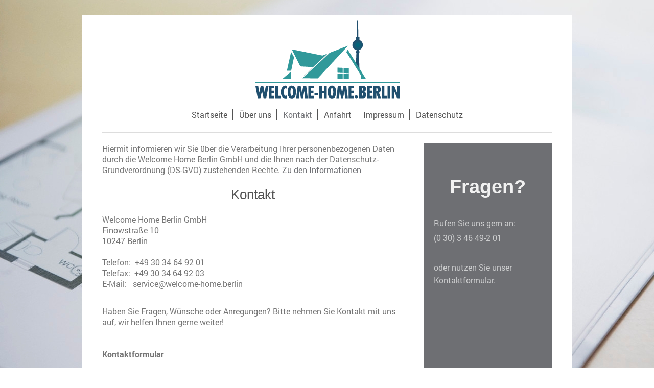

--- FILE ---
content_type: text/html; charset=UTF-8
request_url: https://www.welcome-home.berlin/kontakt/
body_size: 4726
content:
<!DOCTYPE html>
<html lang="de"  ><head prefix="og: http://ogp.me/ns# fb: http://ogp.me/ns/fb# business: http://ogp.me/ns/business#">
    <meta http-equiv="Content-Type" content="text/html; charset=utf-8"/>
    <meta name="generator" content="IONOS MyWebsite"/>
        
    <link rel="dns-prefetch" href="//cdn.website-start.de/"/>
    <link rel="dns-prefetch" href="//118.mod.mywebsite-editor.com"/>
    <link rel="dns-prefetch" href="https://118.sb.mywebsite-editor.com/"/>
    <link rel="shortcut icon" href="//cdn.website-start.de/favicon.ico"/>
        <title>Welcome Home Berlin GmbH - Kontakt</title>
    <style type="text/css">@media screen and (max-device-width: 1024px) {.diyw a.switchViewWeb {display: inline !important;}}</style>
    <style type="text/css">@media screen and (min-device-width: 1024px) {
            .mediumScreenDisabled { display:block }
            .smallScreenDisabled { display:block }
        }
        @media screen and (max-device-width: 1024px) { .mediumScreenDisabled { display:none } }
        @media screen and (max-device-width: 568px) { .smallScreenDisabled { display:none } }
                @media screen and (min-width: 1024px) {
            .mobilepreview .mediumScreenDisabled { display:block }
            .mobilepreview .smallScreenDisabled { display:block }
        }
        @media screen and (max-width: 1024px) { .mobilepreview .mediumScreenDisabled { display:none } }
        @media screen and (max-width: 568px) { .mobilepreview .smallScreenDisabled { display:none } }</style>
    <meta name="viewport" content="width=device-width, initial-scale=1, maximum-scale=1, minimal-ui"/>

<meta name="format-detection" content="telephone=no"/>
        <meta name="keywords" content="Kontakt"/>
            <meta name="description" content="Welcome Home Berlin GmbH, Berlin und Erste CityAppartement Immobilienmanagement GmbH"/>
            <meta name="robots" content="index,follow"/>
        <link href="//cdn.website-start.de/templates/2116/style.css?1763478093678" rel="stylesheet" type="text/css"/>
    <link href="https://www.welcome-home.berlin/s/style/theming.css?1707442782" rel="stylesheet" type="text/css"/>
    <link href="//cdn.website-start.de/app/cdn/min/group/web.css?1763478093678" rel="stylesheet" type="text/css"/>
<link href="//cdn.website-start.de/app/cdn/min/moduleserver/css/de_DE/common,form,facebook,shoppingbasket?1763478093678" rel="stylesheet" type="text/css"/>
    <link href="//cdn.website-start.de/app/cdn/min/group/mobilenavigation.css?1763478093678" rel="stylesheet" type="text/css"/>
    <link href="https://118.sb.mywebsite-editor.com/app/logstate2-css.php?site=646270550&amp;t=1769381179" rel="stylesheet" type="text/css"/>

<script type="text/javascript">
    /* <![CDATA[ */
var stagingMode = '';
    /* ]]> */
</script>
<script src="https://118.sb.mywebsite-editor.com/app/logstate-js.php?site=646270550&amp;t=1769381179"></script>

    <link href="//cdn.website-start.de/templates/2116/print.css?1763478093678" rel="stylesheet" media="print" type="text/css"/>
    <script type="text/javascript">
    /* <![CDATA[ */
    var systemurl = 'https://118.sb.mywebsite-editor.com/';
    var webPath = '/';
    var proxyName = '';
    var webServerName = 'www.welcome-home.berlin';
    var sslServerUrl = 'https://www.welcome-home.berlin';
    var nonSslServerUrl = 'http://www.welcome-home.berlin';
    var webserverProtocol = 'http://';
    var nghScriptsUrlPrefix = '//118.mod.mywebsite-editor.com';
    var sessionNamespace = 'DIY_SB';
    var jimdoData = {
        cdnUrl:  '//cdn.website-start.de/',
        messages: {
            lightBox: {
    image : 'Bild',
    of: 'von'
}

        },
        isTrial: 0,
        pageId: 21338    };
    var script_basisID = "646270550";

    diy = window.diy || {};
    diy.web = diy.web || {};

        diy.web.jsBaseUrl = "//cdn.website-start.de/s/build/";

    diy.context = diy.context || {};
    diy.context.type = diy.context.type || 'web';
    /* ]]> */
</script>

<script type="text/javascript" src="//cdn.website-start.de/app/cdn/min/group/web.js?1763478093678" crossorigin="anonymous"></script><script type="text/javascript" src="//cdn.website-start.de/s/build/web.bundle.js?1763478093678" crossorigin="anonymous"></script><script type="text/javascript" src="//cdn.website-start.de/app/cdn/min/group/mobilenavigation.js?1763478093678" crossorigin="anonymous"></script><script src="//cdn.website-start.de/app/cdn/min/moduleserver/js/de_DE/common,form,facebook,shoppingbasket?1763478093678"></script>
<script type="text/javascript" src="https://cdn.website-start.de/proxy/apps/static/resource/dependencies/"></script><script type="text/javascript">
                    if (typeof require !== 'undefined') {
                        require.config({
                            waitSeconds : 10,
                            baseUrl : 'https://cdn.website-start.de/proxy/apps/static/js/'
                        });
                    }
                </script><script type="text/javascript">if (window.jQuery) {window.jQuery_1and1 = window.jQuery;}</script>

<style type="text/css">
/*<![CDATA[*/
.responsiveContainer {
  position: relative;
  padding-bottom: 56%;
  height: 0;
  overflow: hidden;
}

.responsiveContainer iframe {
  position: absolute;
  top: 0;
  left: 0;
  width: 100%;
  height: 100%;
}
/*]]>*/
</style>

<meta name="google-site-verification" content="a50K-N-jGgWSYnCevk0KM-zNfjT84K2IVwKx1GBwgLo"/>
<meta name="verification" content="bdf9e2ad61182dc85b1c9b523575de9a"/>
<script type="text/javascript">if (window.jQuery_1and1) {window.jQuery = window.jQuery_1and1;}</script>
<script type="text/javascript" src="//cdn.website-start.de/app/cdn/min/group/pfcsupport.js?1763478093678" crossorigin="anonymous"></script>    <meta property="og:type" content="business.business"/>
    <meta property="og:url" content="https://www.welcome-home.berlin/kontakt/"/>
    <meta property="og:title" content="Welcome Home Berlin GmbH - Kontakt"/>
            <meta property="og:description" content="Welcome Home Berlin GmbH, Berlin und Erste CityAppartement Immobilienmanagement GmbH"/>
                <meta property="og:image" content="https://www.welcome-home.berlin/s/misc/logo.png?t=1766982789"/>
        <meta property="business:contact_data:country_name" content="Deutschland"/>
    <meta property="business:contact_data:street_address" content="Seydelstr. 18"/>
    <meta property="business:contact_data:locality" content="Berlin"/>
    <meta property="business:contact_data:region" content="300"/>
    <meta property="business:contact_data:email" content="hello@welcome-home.berlin"/>
    <meta property="business:contact_data:postal_code" content="10117"/>
    <meta property="business:contact_data:phone_number" content="+49 30 2 20 12-4 03"/>
    <meta property="business:contact_data:fax_number" content="+49 30 2 20 12-4 05"/>
    
</head>


<body class="body diyBgActive  cc-pagemode-default diyfeSidebarRight diy-market-de_DE" data-pageid="21338" id="page-21338">
    
    <div class="diyw">
        <!-- master-2 -->
<div class="diyweb">
	
<nav id="diyfeMobileNav" class="diyfeCA diyfeCA2" role="navigation">
    <a title="Navigation aufklappen/zuklappen">Navigation aufklappen/zuklappen</a>
    <ul class="mainNav1"><li class=" hasSubNavigation"><a data-page-id="21337" href="https://www.welcome-home.berlin/" class=" level_1"><span>Startseite</span></a><span class="diyfeDropDownSubOpener">&nbsp;</span><div class="diyfeDropDownSubList diyfeCA diyfeCA3"><ul class="mainNav2"><li class=" hasSubNavigation"><a data-page-id="92981" href="https://www.welcome-home.berlin/startseite/studio/" class=" level_2"><span>Studio</span></a></li><li class=" hasSubNavigation"><a data-page-id="98067" href="https://www.welcome-home.berlin/startseite/2-zimmer-apartment/" class=" level_2"><span>2-Zimmer Apartment</span></a></li><li class=" hasSubNavigation"><a data-page-id="98084" href="https://www.welcome-home.berlin/startseite/2er-wg/" class=" level_2"><span>2er WG</span></a></li><li class=" hasSubNavigation"><a data-page-id="98085" href="https://www.welcome-home.berlin/startseite/3er-wg/" class=" level_2"><span>3er WG</span></a></li></ul></div></li><li class=" hasSubNavigation"><a data-page-id="23369" href="https://www.welcome-home.berlin/über-uns/" class=" level_1"><span>Über uns</span></a></li><li class="current hasSubNavigation"><a data-page-id="21338" href="https://www.welcome-home.berlin/kontakt/" class="current level_1"><span>Kontakt</span></a></li><li class=" hasSubNavigation"><a data-page-id="21339" href="https://www.welcome-home.berlin/anfahrt/" class=" level_1"><span>Anfahrt</span></a></li><li class=" hasSubNavigation"><a data-page-id="21340" href="https://www.welcome-home.berlin/impressum/" class=" level_1"><span>Impressum</span></a></li><li class=" hasSubNavigation"><a data-page-id="481534" href="https://www.welcome-home.berlin/datenschutz/" class=" level_1"><span>Datenschutz</span></a></li></ul></nav>
	<div class="diywebLogo">
		<div class="diywebLiveArea">
			<div class="diywebMainGutter">
				<div class="diyfeGE diyfeCA1">
						
    <style type="text/css" media="all">
        /* <![CDATA[ */
                .diyw #website-logo {
            text-align: center !important;
                        padding: 0px 0;
                    }
        
                /* ]]> */
    </style>

    <div id="website-logo">
            <a href="https://www.welcome-home.berlin/"><img class="website-logo-image" width="283" src="https://www.welcome-home.berlin/s/misc/logo.png?t=1766982790" alt=""/></a>

            
            </div>


				</div>
			</div>
		</div>
	</div>
	<div class="diywebNav diywebNavMain diywebNav1 diywebNavHorizontal">
		<div class="diywebLiveArea">
			<div class="diywebMainGutter">
				<div class="diyfeGE diyfeCA diyfeCA2">
					<div class="diywebGutter">
						<div class="webnavigation"><ul id="mainNav1" class="mainNav1"><li class="navTopItemGroup_1"><a data-page-id="21337" href="https://www.welcome-home.berlin/" class="level_1"><span>Startseite</span></a></li><li class="navTopItemGroup_2"><a data-page-id="23369" href="https://www.welcome-home.berlin/über-uns/" class="level_1"><span>Über uns</span></a></li><li class="navTopItemGroup_3"><a data-page-id="21338" href="https://www.welcome-home.berlin/kontakt/" class="current level_1"><span>Kontakt</span></a></li><li class="navTopItemGroup_4"><a data-page-id="21339" href="https://www.welcome-home.berlin/anfahrt/" class="level_1"><span>Anfahrt</span></a></li><li class="navTopItemGroup_5"><a data-page-id="21340" href="https://www.welcome-home.berlin/impressum/" class="level_1"><span>Impressum</span></a></li><li class="navTopItemGroup_6"><a data-page-id="481534" href="https://www.welcome-home.berlin/datenschutz/" class="level_1"><span>Datenschutz</span></a></li></ul></div>
					</div>
				</div>
			</div>
		</div>
	</div>
	<div class="diywebContent">
		<div class="diywebLiveArea">
			<div class="diywebMainGutter">
	<div id="diywebAppContainer1st"></div>
				<div class="diyfeGridGroup diyfeCA diyfeCA1">
					<div class="diywebMain diyfeGE">
						<div class="diywebGutter">
							
        <div id="content_area">
        	<div id="content_start"></div>
        	
        
        <div id="matrix_52522" class="sortable-matrix" data-matrixId="52522"><div class="n module-type-text diyfeLiveArea "> <p>Hiermit informieren wir Sie über die Verarbeitung Ihrer personenbezogenen Daten durch die Welcome Home Berlin GmbH und die Ihnen nach der Datenschutz-Grundverordnung (DS-GVO) zustehenden Rechte.
<a href="https://www.welcome-home.berlin/art13-kontaktformular/" target="_self">Zu den Informationen</a><br/>
 </p> </div><div class="n module-type-header diyfeLiveArea "> <h1><span class="diyfeDecoration">Kontakt</span></h1> </div><div class="n module-type-text diyfeLiveArea "> <p> </p>
<p>Welcome Home Berlin GmbH<br/>
Finowstraße 10</p>
<p>10247 Berlin<br/>
<br/>
Telefon:  +49 30 34 64 92 01<br/>
Telefax:  +49 30 34 64 92 03<br/>
E-Mail:   service@welcome-home.berlin</p>
<p> </p> </div><div class="n module-type-hr diyfeLiveArea "> <div style="padding: 0px 0px">
    <div class="hr"></div>
</div>
 </div><div class="n module-type-text diyfeLiveArea "> <p>Haben Sie Fragen, Wünsche oder Anregungen? Bitte nehmen Sie Kontakt mit uns auf, wir helfen Ihnen gerne weiter!</p>
<p> </p>
<p> </p> </div><div class="n module-type-remoteModule-form diyfeLiveArea ">             <div id="modul_360512_content"><div id="NGH360512__main">
<div class="form-success">
    <div class="h1">
        Ihre Formularnachricht wurde erfolgreich versendet.    </div>
    <div class="form-success-text">
        Sie haben folgende Daten eingegeben:    </div>
    <br/>
    <div class="form-success-content">

    </div>
</div>

<div class="form-headline">
    <strong>Kontaktformular</strong>
    <br/><br/>
</div>

<div class="form-errors">
    <div class="form-errors-title">
        Bitte korrigieren Sie Ihre Eingaben in den folgenden Feldern:    </div>
    <ul> </ul>
</div>

<div class="form-error-send error">
    <div class="form-errors-title">
        Beim Versenden des Formulars ist ein Fehler aufgetreten. Bitte versuchen Sie es später noch einmal.    </div>
</div>

<form class="nform" data-form-id="360512">

    <div class="form-item-zone form-item-zone-text">

        <div class="form-item form-item-first form-item-text ">
            <label for="mod-form-360512-text-88408">
                <span>Name:</span> *            </label>
            <input class="single" data-field-required="true" data-field-id="88408" type="text" id="mod-form-360512-text-88408" name="mod-form-360512-text-88408"/>
        </div>
    
        <div class="form-item form-item-text ">
            <label for="mod-form-360512-text-88411">
                <span>E-Mail-Adresse:</span> *            </label>
            <input class="single" data-field-email="true" data-field-required="true" data-field-id="88411" type="text" id="mod-form-360512-text-88411" name="mod-form-360512-text-88411"/>
        </div>
    </div><div class="form-item-zone form-item-zone-checkbox">
</div><div class="form-item-zone form-item-zone-textarea">

        <div class="form-item form-item-first form-item-textarea ">
            <label for="mod-form-360512-textarea-88416">
                <span>Nachricht:</span> *            </label>
            <textarea data-field-required="true" data-field-id="88416" id="mod-form-360512-textarea-88416" name="mod-form-360512-textarea-88416"></textarea>
        </div>
    </div>
                        <label><strong>Captcha (Spam-Schutz-Code):  *</strong></label>
            <div id="cap-container-2fd50b5806221341d81981f7e139440a">
            </div>

            <script>
                jQuery(function() {
                    window.diy.ux.Cap2.create(jQuery('#cap-container-2fd50b5806221341d81981f7e139440a'), '2fd50b5806221341d81981f7e139440a');
                });
            </script>
                <br/>

    
    
    
        
        <p class="note">
        <strong class="alert">Hinweis</strong>:
        Felder, die mit <em>*</em> bezeichnet sind, sind Pflichtfelder.</p>
        
    
    <input type="submit" name="mod-form-submit" value="Formular senden"/>
    </form>
</div>
</div><script>/* <![CDATA[ */var __NGHModuleInstanceData360512 = __NGHModuleInstanceData360512 || {};__NGHModuleInstanceData360512.server = 'http://118.mod.mywebsite-editor.com';__NGHModuleInstanceData360512.data_web = {};var m = mm[360512] = new Form(360512,5109,'form');if (m.initView_main != null) m.initView_main();/* ]]> */</script>
         </div></div>
        
        
        </div>
						</div>
					</div>
					<div class="diywebSecondary diyfeGE diyfeCA diyfeCA3">
						<div class="diywebNav diywebNav23 diywebHideOnSmall">
							<div class="diyfeGE">
								<div class="diywebGutter">
									<div class="webnavigation"></div>
								</div>
							</div>
						</div>
						<div class="diywebSidebar">
							<div class="diyfeGE">
								<div class="diywebGutter">
									<div id="matrix_52518" class="sortable-matrix" data-matrixId="52518"><div class="n module-type-header diyfeLiveArea "> <h1><span class="diyfeDecoration">Fragen?</span></h1> </div><div class="n module-type-text diyfeLiveArea "> <p> </p>
<p>Rufen Sie uns gern an:</p>
<p>(0 30) 3 46 49-2 01</p>
<p> </p>
<p>oder nutzen Sie unser Kontaktformular. </p> </div><div class="n module-type-spacer diyfeLiveArea "> <div class="the-spacer id1192794" style="height: 201px;">
</div>
 </div><div class="n module-type-hr diyfeLiveArea "> <div style="padding: 0px 0px">
    <div class="hr"></div>
</div>
 </div><div class="n module-type-remoteModule-facebook diyfeLiveArea ">             <div id="modul_360493_content"><div id="NGH360493_main">
    <div class="facebook-content">
        <a class="fb-share button" href="https://www.facebook.com/sharer.php?u=https%3A%2F%2Fwww.welcome-home.berlin%2Fkontakt%2F">
    <img src="https://www.welcome-home.berlin/proxy/static/mod/facebook/files/img/facebook-share-icon.png"/> Teilen</a>    </div>
</div>
</div><script>/* <![CDATA[ */var __NGHModuleInstanceData360493 = __NGHModuleInstanceData360493 || {};__NGHModuleInstanceData360493.server = 'http://118.mod.mywebsite-editor.com';__NGHModuleInstanceData360493.data_web = {};var m = mm[360493] = new Facebook(360493,3878,'facebook');if (m.initView_main != null) m.initView_main();/* ]]> */</script>
         </div></div>
								</div>
							</div>
						</div>
					</div>
				</div>
			</div>
		</div>
	</div>
	<div class="diywebFooter">
		<div class="diywebLiveArea">
			<div class="diywebMainGutter">
				<div class="diyfeGE diyfeCA diyfeCA4">
					<div class="diywebGutter">
						<div id="contentfooter">
    <div class="leftrow">
                        <a rel="nofollow" href="javascript:window.print();">
                    <img class="inline" height="14" width="18" src="//cdn.website-start.de/s/img/cc/printer.gif" alt=""/>
                    Druckversion                </a> <span class="footer-separator">|</span>
                <a href="https://www.welcome-home.berlin/sitemap/">Sitemap</a>
                        <br/> (C) 2015-2016; Welcome Home Berlin GmbH
            </div>
    <script type="text/javascript">
        window.diy.ux.Captcha.locales = {
            generateNewCode: 'Neuen Code generieren',
            enterCode: 'Bitte geben Sie den Code ein'
        };
        window.diy.ux.Cap2.locales = {
            generateNewCode: 'Neuen Code generieren',
            enterCode: 'Bitte geben Sie den Code ein'
        };
    </script>
    <div class="rightrow">
                <p><a class="diyw switchViewWeb" href="javascript:switchView('desktop');">Webansicht</a><a class="diyw switchViewMobile" href="javascript:switchView('mobile');">Mobile-Ansicht</a></p>
                <span class="loggedin">
            <a rel="nofollow" id="logout" href="https://118.sb.mywebsite-editor.com/app/cms/logout.php">Logout</a> <span class="footer-separator">|</span>
            <a rel="nofollow" id="edit" href="https://118.sb.mywebsite-editor.com/app/646270550/21338/">Seite bearbeiten</a>
        </span>
    </div>
</div>


					</div>
				</div>
			</div>
		</div>
	</div>
</div>    </div>

    
    </body>


<!-- rendered at Mon, 29 Dec 2025 05:33:10 +0100 -->
</html>
